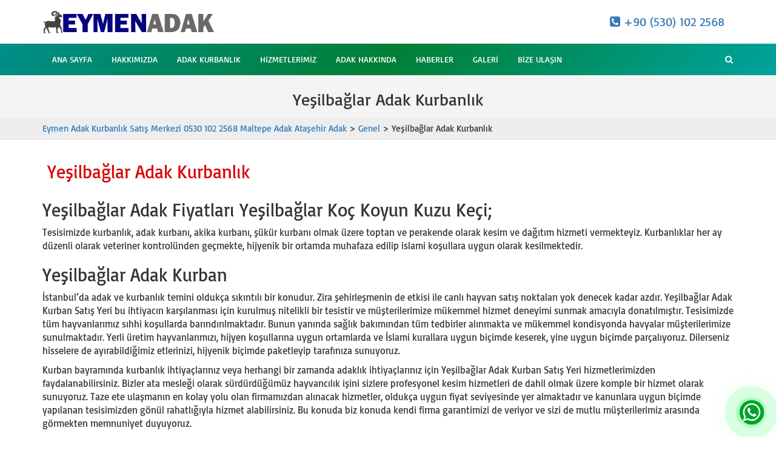

--- FILE ---
content_type: text/html; charset=UTF-8
request_url: https://www.adak-kurbanlik.com/yesilbaglar-adak-kurbanlik/
body_size: 15002
content:
<!DOCTYPE html>
<html lang="tr">
<head>
<meta charset="UTF-8">
<!--[if IE]><meta http-equiv="X-UA-Compatible" content="IE=Edge"><![endif]-->
<meta name="viewport" content="width=device-width, initial-scale=1">
<meta name="author" content="truvabilgisayar.net | Emre Şahin">
<link rel="pingback" href="https://www.adak-kurbanlik.com/xmlrpc.php">
<link rel="icon" href="https://www.adak-kurbanlik.com/wp-content/themes/ekecik_adak/favicon.ico">
<meta name="description" content="Yeşilbağlar Adak Fiyatları Yeşilbağlar Koç Koyun Kuzu Keçi; Tesisimizde kurbanlık, adak kurbanı, akika kurbanı, şükür kurbanı olmak üzere toptan ve"/>
<meta name="keywords" content="Yeşilbağlar acil adak, Yeşilbağlar acil kurbanlık, Yeşilbağlar adak, Yeşilbağlar adak fiyatları, Yeşilbağlar adak kesim yeri, Yeşilbağlar adaklık koyun, Yeşilbağlar akika adak, Yeşilbağlar en ucuz adak, Yeşilbağlar en uygun kurbanlık, Yeşilbağlar En Uygun Kurbanlık Fiyatları, Yeşilbağlar kurbanlık, Yeşilbağlar Kurbanlık Keçi, Yeşilbağlar kurbanlık koç, Yeşilbağlar kurbanlık koyun, Yeşilbağlar kurbanlık kuzu, Yeşilbağlar ucuz adak, Yeşilbağlar ucuz kurbanlık"/>
<meta property="og:locale" content="tr_TR" />
<meta property="og:type" content="article" />
<meta property="og:title" content="Yeşilbağlar Adak Kurbanlık - Eymen Adak Kurbanlık Satış Merkezi 0530 102 2568 Maltepe Adak Ataşehir Adak" />
<meta property="og:site_name" content="Eymen Adak Kurbanlık Satış Merkezi 0530 102 2568 Maltepe Adak Ataşehir Adak" />
<meta property="og:url" content="https://www.adak-kurbanlik.com/yesilbaglar-adak-kurbanlik" />
<meta property="og:description" content="Yeşilbağlar Adak Fiyatları Yeşilbağlar Koç Koyun Kuzu Keçi; Tesisimizde kurbanlık, adak kurbanı, akika kurbanı, şükür kurbanı olmak üzere toptan ve"/>
<meta property="og:image" content="https://www.adak-kurbanlik.com/wp-content/uploads/2019/02/tokat-ta-kucukbas-yetistiriciligi-2017-de-1-8-milyon-tl-desteklendi.jpg"/>
<link rel="image_src" href="https://www.adak-kurbanlik.com/wp-content/uploads/2019/02/tokat-ta-kucukbas-yetistiriciligi-2017-de-1-8-milyon-tl-desteklendi.jpg" />
<meta name="twitter:card" content="summary_large_image" />
<meta name="twitter:description" content="Yeşilbağlar Adak Fiyatları Yeşilbağlar Koç Koyun Kuzu Keçi; Tesisimizde kurbanlık, adak kurbanı, akika kurbanı, şükür kurbanı olmak üzere toptan ve" />
<meta name="twitter:title" content="Yeşilbağlar Adak Kurbanlık - Eymen Adak Kurbanlık Satış Merkezi 0530 102 2568 Maltepe Adak Ataşehir Adak" />
<meta name="twitter:image" content="https://www.adak-kurbanlik.com/wp-content/uploads/2019/02/tokat-ta-kucukbas-yetistiriciligi-2017-de-1-8-milyon-tl-desteklendi.jpg" />
<script type='application/ld+json'>{"@context":"https://schema.org","@type":"article","@id":"https://www.adak-kurbanlik.com/#article","url":"https://www.adak-kurbanlik.com/yesilbaglar-adak-kurbanlik","name":"Yeşilbağlar Adak Kurbanlık - Eymen Adak Kurbanlık Satış Merkezi 0530 102 2568 Maltepe Adak Ataşehir Adak","potentialAction":{"@type":"SearchAction","target":"https://www.adak-kurbanlik.com/?s={search_term_string}","query-input":"required name=search_term_string"}}</script>
<script type='application/ld+json'>{"@context":"https://schema.org","@type":"Organization","@id":"https://www.adak-kurbanlik.com","url":"https://www.adak-kurbanlik.com","name":"Eymen Adak Kurbanlık Satış Merkezi 0530 102 2568 Maltepe Adak Ataşehir Adak","logo":"https://www.adak-kurbanlik.com/wp-content/uploads/2019/01/eymenlogo.png"}</script>
<title>Yeşilbağlar Adak Kurbanlık &#8211; Eymen Adak Kurbanlık Satış Merkezi 0530 102 2568 Maltepe Adak Ataşehir Adak</title>
<meta name='robots' content='max-image-preview:large' />
<link rel="alternate" type="application/rss+xml" title="Eymen Adak Kurbanlık Satış Merkezi 0530 102 2568 Maltepe Adak Ataşehir Adak &raquo; akışı" href="https://www.adak-kurbanlik.com/feed/" />
<link rel="alternate" type="application/rss+xml" title="Eymen Adak Kurbanlık Satış Merkezi 0530 102 2568 Maltepe Adak Ataşehir Adak &raquo; yorum akışı" href="https://www.adak-kurbanlik.com/comments/feed/" />
<link rel="alternate" type="application/rss+xml" title="Eymen Adak Kurbanlık Satış Merkezi 0530 102 2568 Maltepe Adak Ataşehir Adak &raquo; Yeşilbağlar Adak Kurbanlık yorum akışı" href="https://www.adak-kurbanlik.com/yesilbaglar-adak-kurbanlik/feed/" />
<link rel="alternate" title="oEmbed (JSON)" type="application/json+oembed" href="https://www.adak-kurbanlik.com/wp-json/oembed/1.0/embed?url=https%3A%2F%2Fwww.adak-kurbanlik.com%2Fyesilbaglar-adak-kurbanlik%2F" />
<link rel="alternate" title="oEmbed (XML)" type="text/xml+oembed" href="https://www.adak-kurbanlik.com/wp-json/oembed/1.0/embed?url=https%3A%2F%2Fwww.adak-kurbanlik.com%2Fyesilbaglar-adak-kurbanlik%2F&#038;format=xml" />
<style id='wp-img-auto-sizes-contain-inline-css' type='text/css'>
img:is([sizes=auto i],[sizes^="auto," i]){contain-intrinsic-size:3000px 1500px}
/*# sourceURL=wp-img-auto-sizes-contain-inline-css */
</style>
<style id='wp-emoji-styles-inline-css' type='text/css'>

	img.wp-smiley, img.emoji {
		display: inline !important;
		border: none !important;
		box-shadow: none !important;
		height: 1em !important;
		width: 1em !important;
		margin: 0 0.07em !important;
		vertical-align: -0.1em !important;
		background: none !important;
		padding: 0 !important;
	}
/*# sourceURL=wp-emoji-styles-inline-css */
</style>
<style id='wp-block-library-inline-css' type='text/css'>
:root{--wp-block-synced-color:#7a00df;--wp-block-synced-color--rgb:122,0,223;--wp-bound-block-color:var(--wp-block-synced-color);--wp-editor-canvas-background:#ddd;--wp-admin-theme-color:#007cba;--wp-admin-theme-color--rgb:0,124,186;--wp-admin-theme-color-darker-10:#006ba1;--wp-admin-theme-color-darker-10--rgb:0,107,160.5;--wp-admin-theme-color-darker-20:#005a87;--wp-admin-theme-color-darker-20--rgb:0,90,135;--wp-admin-border-width-focus:2px}@media (min-resolution:192dpi){:root{--wp-admin-border-width-focus:1.5px}}.wp-element-button{cursor:pointer}:root .has-very-light-gray-background-color{background-color:#eee}:root .has-very-dark-gray-background-color{background-color:#313131}:root .has-very-light-gray-color{color:#eee}:root .has-very-dark-gray-color{color:#313131}:root .has-vivid-green-cyan-to-vivid-cyan-blue-gradient-background{background:linear-gradient(135deg,#00d084,#0693e3)}:root .has-purple-crush-gradient-background{background:linear-gradient(135deg,#34e2e4,#4721fb 50%,#ab1dfe)}:root .has-hazy-dawn-gradient-background{background:linear-gradient(135deg,#faaca8,#dad0ec)}:root .has-subdued-olive-gradient-background{background:linear-gradient(135deg,#fafae1,#67a671)}:root .has-atomic-cream-gradient-background{background:linear-gradient(135deg,#fdd79a,#004a59)}:root .has-nightshade-gradient-background{background:linear-gradient(135deg,#330968,#31cdcf)}:root .has-midnight-gradient-background{background:linear-gradient(135deg,#020381,#2874fc)}:root{--wp--preset--font-size--normal:16px;--wp--preset--font-size--huge:42px}.has-regular-font-size{font-size:1em}.has-larger-font-size{font-size:2.625em}.has-normal-font-size{font-size:var(--wp--preset--font-size--normal)}.has-huge-font-size{font-size:var(--wp--preset--font-size--huge)}.has-text-align-center{text-align:center}.has-text-align-left{text-align:left}.has-text-align-right{text-align:right}.has-fit-text{white-space:nowrap!important}#end-resizable-editor-section{display:none}.aligncenter{clear:both}.items-justified-left{justify-content:flex-start}.items-justified-center{justify-content:center}.items-justified-right{justify-content:flex-end}.items-justified-space-between{justify-content:space-between}.screen-reader-text{border:0;clip-path:inset(50%);height:1px;margin:-1px;overflow:hidden;padding:0;position:absolute;width:1px;word-wrap:normal!important}.screen-reader-text:focus{background-color:#ddd;clip-path:none;color:#444;display:block;font-size:1em;height:auto;left:5px;line-height:normal;padding:15px 23px 14px;text-decoration:none;top:5px;width:auto;z-index:100000}html :where(.has-border-color){border-style:solid}html :where([style*=border-top-color]){border-top-style:solid}html :where([style*=border-right-color]){border-right-style:solid}html :where([style*=border-bottom-color]){border-bottom-style:solid}html :where([style*=border-left-color]){border-left-style:solid}html :where([style*=border-width]){border-style:solid}html :where([style*=border-top-width]){border-top-style:solid}html :where([style*=border-right-width]){border-right-style:solid}html :where([style*=border-bottom-width]){border-bottom-style:solid}html :where([style*=border-left-width]){border-left-style:solid}html :where(img[class*=wp-image-]){height:auto;max-width:100%}:where(figure){margin:0 0 1em}html :where(.is-position-sticky){--wp-admin--admin-bar--position-offset:var(--wp-admin--admin-bar--height,0px)}@media screen and (max-width:600px){html :where(.is-position-sticky){--wp-admin--admin-bar--position-offset:0px}}

/*# sourceURL=wp-block-library-inline-css */
</style><style id='global-styles-inline-css' type='text/css'>
:root{--wp--preset--aspect-ratio--square: 1;--wp--preset--aspect-ratio--4-3: 4/3;--wp--preset--aspect-ratio--3-4: 3/4;--wp--preset--aspect-ratio--3-2: 3/2;--wp--preset--aspect-ratio--2-3: 2/3;--wp--preset--aspect-ratio--16-9: 16/9;--wp--preset--aspect-ratio--9-16: 9/16;--wp--preset--color--black: #000000;--wp--preset--color--cyan-bluish-gray: #abb8c3;--wp--preset--color--white: #ffffff;--wp--preset--color--pale-pink: #f78da7;--wp--preset--color--vivid-red: #cf2e2e;--wp--preset--color--luminous-vivid-orange: #ff6900;--wp--preset--color--luminous-vivid-amber: #fcb900;--wp--preset--color--light-green-cyan: #7bdcb5;--wp--preset--color--vivid-green-cyan: #00d084;--wp--preset--color--pale-cyan-blue: #8ed1fc;--wp--preset--color--vivid-cyan-blue: #0693e3;--wp--preset--color--vivid-purple: #9b51e0;--wp--preset--gradient--vivid-cyan-blue-to-vivid-purple: linear-gradient(135deg,rgb(6,147,227) 0%,rgb(155,81,224) 100%);--wp--preset--gradient--light-green-cyan-to-vivid-green-cyan: linear-gradient(135deg,rgb(122,220,180) 0%,rgb(0,208,130) 100%);--wp--preset--gradient--luminous-vivid-amber-to-luminous-vivid-orange: linear-gradient(135deg,rgb(252,185,0) 0%,rgb(255,105,0) 100%);--wp--preset--gradient--luminous-vivid-orange-to-vivid-red: linear-gradient(135deg,rgb(255,105,0) 0%,rgb(207,46,46) 100%);--wp--preset--gradient--very-light-gray-to-cyan-bluish-gray: linear-gradient(135deg,rgb(238,238,238) 0%,rgb(169,184,195) 100%);--wp--preset--gradient--cool-to-warm-spectrum: linear-gradient(135deg,rgb(74,234,220) 0%,rgb(151,120,209) 20%,rgb(207,42,186) 40%,rgb(238,44,130) 60%,rgb(251,105,98) 80%,rgb(254,248,76) 100%);--wp--preset--gradient--blush-light-purple: linear-gradient(135deg,rgb(255,206,236) 0%,rgb(152,150,240) 100%);--wp--preset--gradient--blush-bordeaux: linear-gradient(135deg,rgb(254,205,165) 0%,rgb(254,45,45) 50%,rgb(107,0,62) 100%);--wp--preset--gradient--luminous-dusk: linear-gradient(135deg,rgb(255,203,112) 0%,rgb(199,81,192) 50%,rgb(65,88,208) 100%);--wp--preset--gradient--pale-ocean: linear-gradient(135deg,rgb(255,245,203) 0%,rgb(182,227,212) 50%,rgb(51,167,181) 100%);--wp--preset--gradient--electric-grass: linear-gradient(135deg,rgb(202,248,128) 0%,rgb(113,206,126) 100%);--wp--preset--gradient--midnight: linear-gradient(135deg,rgb(2,3,129) 0%,rgb(40,116,252) 100%);--wp--preset--font-size--small: 13px;--wp--preset--font-size--medium: 20px;--wp--preset--font-size--large: 36px;--wp--preset--font-size--x-large: 42px;--wp--preset--spacing--20: 0.44rem;--wp--preset--spacing--30: 0.67rem;--wp--preset--spacing--40: 1rem;--wp--preset--spacing--50: 1.5rem;--wp--preset--spacing--60: 2.25rem;--wp--preset--spacing--70: 3.38rem;--wp--preset--spacing--80: 5.06rem;--wp--preset--shadow--natural: 6px 6px 9px rgba(0, 0, 0, 0.2);--wp--preset--shadow--deep: 12px 12px 50px rgba(0, 0, 0, 0.4);--wp--preset--shadow--sharp: 6px 6px 0px rgba(0, 0, 0, 0.2);--wp--preset--shadow--outlined: 6px 6px 0px -3px rgb(255, 255, 255), 6px 6px rgb(0, 0, 0);--wp--preset--shadow--crisp: 6px 6px 0px rgb(0, 0, 0);}:where(.is-layout-flex){gap: 0.5em;}:where(.is-layout-grid){gap: 0.5em;}body .is-layout-flex{display: flex;}.is-layout-flex{flex-wrap: wrap;align-items: center;}.is-layout-flex > :is(*, div){margin: 0;}body .is-layout-grid{display: grid;}.is-layout-grid > :is(*, div){margin: 0;}:where(.wp-block-columns.is-layout-flex){gap: 2em;}:where(.wp-block-columns.is-layout-grid){gap: 2em;}:where(.wp-block-post-template.is-layout-flex){gap: 1.25em;}:where(.wp-block-post-template.is-layout-grid){gap: 1.25em;}.has-black-color{color: var(--wp--preset--color--black) !important;}.has-cyan-bluish-gray-color{color: var(--wp--preset--color--cyan-bluish-gray) !important;}.has-white-color{color: var(--wp--preset--color--white) !important;}.has-pale-pink-color{color: var(--wp--preset--color--pale-pink) !important;}.has-vivid-red-color{color: var(--wp--preset--color--vivid-red) !important;}.has-luminous-vivid-orange-color{color: var(--wp--preset--color--luminous-vivid-orange) !important;}.has-luminous-vivid-amber-color{color: var(--wp--preset--color--luminous-vivid-amber) !important;}.has-light-green-cyan-color{color: var(--wp--preset--color--light-green-cyan) !important;}.has-vivid-green-cyan-color{color: var(--wp--preset--color--vivid-green-cyan) !important;}.has-pale-cyan-blue-color{color: var(--wp--preset--color--pale-cyan-blue) !important;}.has-vivid-cyan-blue-color{color: var(--wp--preset--color--vivid-cyan-blue) !important;}.has-vivid-purple-color{color: var(--wp--preset--color--vivid-purple) !important;}.has-black-background-color{background-color: var(--wp--preset--color--black) !important;}.has-cyan-bluish-gray-background-color{background-color: var(--wp--preset--color--cyan-bluish-gray) !important;}.has-white-background-color{background-color: var(--wp--preset--color--white) !important;}.has-pale-pink-background-color{background-color: var(--wp--preset--color--pale-pink) !important;}.has-vivid-red-background-color{background-color: var(--wp--preset--color--vivid-red) !important;}.has-luminous-vivid-orange-background-color{background-color: var(--wp--preset--color--luminous-vivid-orange) !important;}.has-luminous-vivid-amber-background-color{background-color: var(--wp--preset--color--luminous-vivid-amber) !important;}.has-light-green-cyan-background-color{background-color: var(--wp--preset--color--light-green-cyan) !important;}.has-vivid-green-cyan-background-color{background-color: var(--wp--preset--color--vivid-green-cyan) !important;}.has-pale-cyan-blue-background-color{background-color: var(--wp--preset--color--pale-cyan-blue) !important;}.has-vivid-cyan-blue-background-color{background-color: var(--wp--preset--color--vivid-cyan-blue) !important;}.has-vivid-purple-background-color{background-color: var(--wp--preset--color--vivid-purple) !important;}.has-black-border-color{border-color: var(--wp--preset--color--black) !important;}.has-cyan-bluish-gray-border-color{border-color: var(--wp--preset--color--cyan-bluish-gray) !important;}.has-white-border-color{border-color: var(--wp--preset--color--white) !important;}.has-pale-pink-border-color{border-color: var(--wp--preset--color--pale-pink) !important;}.has-vivid-red-border-color{border-color: var(--wp--preset--color--vivid-red) !important;}.has-luminous-vivid-orange-border-color{border-color: var(--wp--preset--color--luminous-vivid-orange) !important;}.has-luminous-vivid-amber-border-color{border-color: var(--wp--preset--color--luminous-vivid-amber) !important;}.has-light-green-cyan-border-color{border-color: var(--wp--preset--color--light-green-cyan) !important;}.has-vivid-green-cyan-border-color{border-color: var(--wp--preset--color--vivid-green-cyan) !important;}.has-pale-cyan-blue-border-color{border-color: var(--wp--preset--color--pale-cyan-blue) !important;}.has-vivid-cyan-blue-border-color{border-color: var(--wp--preset--color--vivid-cyan-blue) !important;}.has-vivid-purple-border-color{border-color: var(--wp--preset--color--vivid-purple) !important;}.has-vivid-cyan-blue-to-vivid-purple-gradient-background{background: var(--wp--preset--gradient--vivid-cyan-blue-to-vivid-purple) !important;}.has-light-green-cyan-to-vivid-green-cyan-gradient-background{background: var(--wp--preset--gradient--light-green-cyan-to-vivid-green-cyan) !important;}.has-luminous-vivid-amber-to-luminous-vivid-orange-gradient-background{background: var(--wp--preset--gradient--luminous-vivid-amber-to-luminous-vivid-orange) !important;}.has-luminous-vivid-orange-to-vivid-red-gradient-background{background: var(--wp--preset--gradient--luminous-vivid-orange-to-vivid-red) !important;}.has-very-light-gray-to-cyan-bluish-gray-gradient-background{background: var(--wp--preset--gradient--very-light-gray-to-cyan-bluish-gray) !important;}.has-cool-to-warm-spectrum-gradient-background{background: var(--wp--preset--gradient--cool-to-warm-spectrum) !important;}.has-blush-light-purple-gradient-background{background: var(--wp--preset--gradient--blush-light-purple) !important;}.has-blush-bordeaux-gradient-background{background: var(--wp--preset--gradient--blush-bordeaux) !important;}.has-luminous-dusk-gradient-background{background: var(--wp--preset--gradient--luminous-dusk) !important;}.has-pale-ocean-gradient-background{background: var(--wp--preset--gradient--pale-ocean) !important;}.has-electric-grass-gradient-background{background: var(--wp--preset--gradient--electric-grass) !important;}.has-midnight-gradient-background{background: var(--wp--preset--gradient--midnight) !important;}.has-small-font-size{font-size: var(--wp--preset--font-size--small) !important;}.has-medium-font-size{font-size: var(--wp--preset--font-size--medium) !important;}.has-large-font-size{font-size: var(--wp--preset--font-size--large) !important;}.has-x-large-font-size{font-size: var(--wp--preset--font-size--x-large) !important;}
/*# sourceURL=global-styles-inline-css */
</style>

<style id='classic-theme-styles-inline-css' type='text/css'>
/*! This file is auto-generated */
.wp-block-button__link{color:#fff;background-color:#32373c;border-radius:9999px;box-shadow:none;text-decoration:none;padding:calc(.667em + 2px) calc(1.333em + 2px);font-size:1.125em}.wp-block-file__button{background:#32373c;color:#fff;text-decoration:none}
/*# sourceURL=/wp-includes/css/classic-themes.min.css */
</style>
<link rel='stylesheet' id='responsive-lightbox-nivo_lightbox-css-css' href='https://www.adak-kurbanlik.com/wp-content/plugins/responsive-lightbox-lite/assets/nivo-lightbox/nivo-lightbox.css?ver=6.9' type='text/css' media='all' />
<link rel='stylesheet' id='responsive-lightbox-nivo_lightbox-css-d-css' href='https://www.adak-kurbanlik.com/wp-content/plugins/responsive-lightbox-lite/assets/nivo-lightbox/themes/default/default.css?ver=6.9' type='text/css' media='all' />
<link rel='stylesheet' id='iw-defaults-css' href='https://www.adak-kurbanlik.com/wp-content/plugins/widgets-for-siteorigin/inc/../css/defaults.css?ver=1.4.7' type='text/css' media='all' />
<link rel='stylesheet' id='bootstrap-css' href='//www.adak-kurbanlik.com/wp-content/themes/ekecik_adak/css/bootstrap-3.3.7-dist/css/bootstrap.min.css?ver=6.9' type='text/css' media='all' />
<link rel='stylesheet' id='font-awesome-css' href='//www.adak-kurbanlik.com/wp-content/themes/ekecik_adak/css/font-awesome-4.7.0/css/font-awesome.min.css?ver=6.9' type='text/css' media='all' />
<link rel='stylesheet' id='animate-css-css' href='//www.adak-kurbanlik.com/wp-content/themes/ekecik_adak/css/animate.min.css?ver=6.9' type='text/css' media='all' />
<link rel='stylesheet' id='theme-styles-css' href='//www.adak-kurbanlik.com/wp-content/themes/ekecik_adak/style.css?ver=1.0.11' type='text/css' media='all' />
<script type="text/javascript" src="https://www.adak-kurbanlik.com/wp-includes/js/jquery/jquery.min.js?ver=3.7.1" id="jquery-core-js"></script>
<script type="text/javascript" src="https://www.adak-kurbanlik.com/wp-includes/js/jquery/jquery-migrate.min.js?ver=3.4.1" id="jquery-migrate-js"></script>
<script type="text/javascript" src="https://www.adak-kurbanlik.com/wp-content/plugins/responsive-lightbox-lite/assets/nivo-lightbox/nivo-lightbox.min.js?ver=6.9" id="responsive-lightbox-nivo_lightbox-js"></script>
<script type="text/javascript" id="responsive-lightbox-lite-script-js-extra">
/* <![CDATA[ */
var rllArgs = {"script":"nivo_lightbox","selector":"lightbox","custom_events":""};
//# sourceURL=responsive-lightbox-lite-script-js-extra
/* ]]> */
</script>
<script type="text/javascript" src="https://www.adak-kurbanlik.com/wp-content/plugins/responsive-lightbox-lite/assets/inc/script.js?ver=6.9" id="responsive-lightbox-lite-script-js"></script>
<link rel="https://api.w.org/" href="https://www.adak-kurbanlik.com/wp-json/" /><link rel="alternate" title="JSON" type="application/json" href="https://www.adak-kurbanlik.com/wp-json/wp/v2/posts/3876" /><link rel="EditURI" type="application/rsd+xml" title="RSD" href="https://www.adak-kurbanlik.com/xmlrpc.php?rsd" />
<meta name="generator" content="WordPress 6.9" />
<link rel="canonical" href="https://www.adak-kurbanlik.com/yesilbaglar-adak-kurbanlik/" />
<link rel='shortlink' href='https://www.adak-kurbanlik.com/?p=3876' />
<link rel="icon" href="https://www.adak-kurbanlik.com/wp-content/uploads/2018/12/cropped-favicon-1-32x32.png" sizes="32x32" />
<link rel="icon" href="https://www.adak-kurbanlik.com/wp-content/uploads/2018/12/cropped-favicon-1-192x192.png" sizes="192x192" />
<link rel="apple-touch-icon" href="https://www.adak-kurbanlik.com/wp-content/uploads/2018/12/cropped-favicon-1-180x180.png" />
<meta name="msapplication-TileImage" content="https://www.adak-kurbanlik.com/wp-content/uploads/2018/12/cropped-favicon-1-270x270.png" />
<!-- Google Tag Manager -->
<script>(function(w,d,s,l,i){w[l]=w[l]||[];w[l].push({'gtm.start':
new Date().getTime(),event:'gtm.js'});var f=d.getElementsByTagName(s)[0],
j=d.createElement(s),dl=l!='dataLayer'?'&l='+l:'';j.async=true;j.src=
'https://www.googletagmanager.com/gtm.js?id='+i+dl;f.parentNode.insertBefore(j,f);
})(window,document,'script','dataLayer','GTM-K3RTP57');</script>
<!-- End Google Tag Manager -->
</head>
<body class="wp-singular post-template-default single single-post postid-3876 single-format-standard wp-theme-ekecik_adak">

<div id="main">
<div class="container">
	<div id="header-t" class="row">
		<div class="col-xs-12 col-sm-4" style="padding-left:0px">
			<a id="logo" href="https://www.adak-kurbanlik.com/" title="Eymen Adak Kurbanlık Satış Merkezi 0530 102 2568 Maltepe Adak Ataşehir Adak" rel="home">
				<img src="//www.adak-kurbanlik.com/wp-content/uploads/2019/01/eymenlogo.png" alt="Eymen Adak Kurbanlık Satış Merkezi 0530 102 2568 Maltepe Adak Ataşehir Adak">
			</a>
		</div>
		<div id="header-orta" class="col-xs-6 hidden-xs col-sm-2 h-phone" style="">
					</div>
		<div id="header-sag" class="col-xs-12 col-sm-6 h-phone" style="">
							<div id="text-3" class="widget widget_text clearfix">			<div class="textwidget"><div class="text-right" style="padding-top: 8px;font-size:20px"><a href="tel:05301022568"><i class="fa fa-phone-square" aria-hidden="true"></i> +90 (530) 102 2568</a></div>
</div>
		</div>					</div>
	</div>
</div>
	<div id="main-menu">
	<nav class="navbar navbar-default navbar-static-top">
		<div class="container">
			<div class="navbar-header">
				<button type="button" class="navbar-toggle collapsed" data-toggle="collapse" data-target=".navbar-collapse">
					<span class="sr-only">Toggle navigation</span>
					<span class="icon-bar"></span>
					<span class="icon-bar"></span>
					<span class="icon-bar"></span>
				</button>
			</div>
			<div class="collapse navbar-collapse" id="navbar-colapse-1">
					<ul id="menu-ana-menu" class="nav navbar-nav navbar-right">
					<li class="dropdown">
						<a href="#" class="dropdown-toggle" data-toggle="dropdown"><i class="fa fa-search"></i></a>
						<ul id="h-search" class="dropdown-menu clearfix">
							<li>
							<form role="search" method="get" id="searchform" action="https://www.adak-kurbanlik.com">
								<div class="form-group">
									<div class="input-group">
										<input id="hs" name="s" class="form-control" placeholder="Ara">
										<div class="input-group-addon">
										<button type="submit" class="btn btn-danger"><span class="glyphicon glyphicon-search"></span></button>
										</div>
									</div>
								</div>
							</form>
							</li>
						</ul>
					</li>
				</ul>
					<ul id="menu-ana-menu" class="nav navbar-nav navbar-center"><li id="menu-item-13" class="menu-item menu-item-type-post_type menu-item-object-page menu-item-home menu-item-13"><a title="Ana Sayfa" href="https://www.adak-kurbanlik.com/">Ana Sayfa</a></li>
<li id="menu-item-22" class="menu-item menu-item-type-post_type menu-item-object-page menu-item-22"><a title="Hakkımızda" href="https://www.adak-kurbanlik.com/hakkimizda/">Hakkımızda</a></li>
<li id="menu-item-1560" class="menu-item menu-item-type-taxonomy menu-item-object-category menu-item-1560"><a title="Adak Kurbanlık" href="https://www.adak-kurbanlik.com/category/adak-kurbanlik-kesim/">Adak Kurbanlık</a></li>
<li id="menu-item-73" class="menu-item menu-item-type-taxonomy menu-item-object-category menu-item-73"><a title="Hizmetlerimiz" href="https://www.adak-kurbanlik.com/category/hizmetlerimiz/">Hizmetlerimiz</a></li>
<li id="menu-item-245" class="menu-item menu-item-type-post_type menu-item-object-page menu-item-245"><a title="Adak Hakkında" href="https://www.adak-kurbanlik.com/adak-hakkinda/">Adak Hakkında</a></li>
<li id="menu-item-322" class="menu-item menu-item-type-taxonomy menu-item-object-category menu-item-322"><a title="Haberler" href="https://www.adak-kurbanlik.com/category/haberler/">Haberler</a></li>
<li id="menu-item-49" class="menu-item menu-item-type-post_type menu-item-object-page menu-item-49"><a title="Galeri" href="https://www.adak-kurbanlik.com/galeri/">Galeri</a></li>
<li id="menu-item-28" class="menu-item menu-item-type-post_type menu-item-object-page menu-item-28"><a title="Bize Ulaşın" href="https://www.adak-kurbanlik.com/bize-ulasin/">Bize Ulaşın</a></li>
</ul>			</div>
		</div>
	</nav>
</div></div>
<!-- baslik -->
<div id="title-head">
	<div class="container">
		<div class="row">
			<div class="col-sm-12">
				<h1 class="single-title">Yeşilbağlar Adak Kurbanlık</h1>
			</div>
		</div>
	</div>
</div>
<div id="breadcrumbs" class="wow fadeInDownBig">
<div class="shadow">
	<div class="container">
		<div class="row">
			<div class="col-sm-12">
			<div class="breadcrumbs" typeof="BreadcrumbList" vocab="https://schema.org/">
				<span property="itemListElement" typeof="ListItem"><a property="item" typeof="WebPage" title="Go to Eymen Adak Kurbanlık Satış Merkezi 0530 102 2568 Maltepe Adak Ataşehir Adak." href="https://www.adak-kurbanlik.com" class="home" ><span property="name">Eymen Adak Kurbanlık Satış Merkezi 0530 102 2568 Maltepe Adak Ataşehir Adak</span></a><meta property="position" content="1"></span> &gt; <span property="itemListElement" typeof="ListItem"><a property="item" typeof="WebPage" title="Go to the Genel Kategori archives." href="https://www.adak-kurbanlik.com/category/genel/" class="taxonomy category" ><span property="name">Genel</span></a><meta property="position" content="2"></span> &gt; <span property="itemListElement" typeof="ListItem"><span property="name" class="post post-post current-item">Yeşilbağlar Adak Kurbanlık</span><meta property="url" content="https://www.adak-kurbanlik.com/yesilbaglar-adak-kurbanlik/"><meta property="position" content="3"></span>			</div>
			</div>
		</div>
	</div>
</div>
</div>
<!-- // baslik -->
<div class="container">
<article class="post-entry entry post-3876 post type-post status-publish format-standard has-post-thumbnail hentry category-genel tag-yesilbaglar-acil-adak tag-yesilbaglar-acil-kurbanlik tag-yesilbaglar-adak tag-yesilbaglar-adak-fiyatlari tag-yesilbaglar-adak-kesim-yeri tag-yesilbaglar-adaklik-koyun tag-yesilbaglar-akika-adak tag-yesilbaglar-en-ucuz-adak tag-yesilbaglar-en-uygun-kurbanlik tag-yesilbaglar-en-uygun-kurbanlik-fiyatlari tag-yesilbaglar-kurbanlik tag-yesilbaglar-kurbanlik-keci tag-yesilbaglar-kurbanlik-koc tag-yesilbaglar-kurbanlik-koyun tag-yesilbaglar-kurbanlik-kuzu tag-yesilbaglar-ucuz-adak tag-yesilbaglar-ucuz-kurbanlik">
<h2 style="padding-left:8px;color:#D90000">Yeşilbağlar Adak Kurbanlık</h2>
<div id="page" class="row">
		<div class="col-sm-12">
			<div class="clearfix content">
				<h2>Yeşilbağlar Adak Fiyatları Yeşilbağlar Koç Koyun Kuzu Keçi;</h2>
<p>Tesisimizde kurbanlık, adak kurbanı, akika kurbanı, şükür kurbanı olmak üzere toptan ve perakende olarak kesim ve dağıtım hizmeti vermekteyiz. Kurbanlıklar her ay düzenli olarak veteriner kontrolünden geçmekte, hijyenik bir ortamda muhafaza edilip islami koşullara uygun olarak kesilmektedir.</p>
<h2>Yeşilbağlar Adak Kurban</h2>
<p>İstanbul’da adak ve kurbanlık temini oldukça sıkıntılı bir konudur. Zira şehirleşmenin de etkisi ile canlı hayvan satış noktaları yok denecek kadar azdır. Yeşilbağlar Adak Kurban Satış Yeri bu ihtiyacın karşılanması için kurulmuş nitelikli bir tesistir ve müşterilerimize mükemmel hizmet deneyimi sunmak amacıyla donatılmıştır. Tesisimizde tüm hayvanlarımız sıhhi koşullarda barındırılmaktadır. Bunun yanında sağlık bakımından tüm tedbirler alınmakta ve mükemmel kondisyonda havyalar müşterilerimize sunulmaktadır. Yerli üretim hayvanlarımızı, hijyen koşullarına uygun ortamlarda ve İslami kurallara uygun biçimde keserek, yine uygun biçimde parçalıyoruz. Dilerseniz hisselere de ayırabildiğimiz etlerinizi, hijyenik biçimde paketleyip tarafınıza sunuyoruz.</p>
<p>Kurban bayramında kurbanlık ihtiyaçlarınız veya herhangi bir zamanda adaklık ihtiyaçlarınız için Yeşilbağlar Adak Kurban Satış Yeri hizmetlerimizden faydalanabilirsiniz. Bizler ata mesleği olarak sürdürdüğümüz hayvancılık işini sizlere profesyonel kesim hizmetleri de dahil olmak üzere komple bir hizmet olarak sunuyoruz. Taze ete ulaşmanın en kolay yolu olan firmamızdan alınacak hizmetler, oldukça uygun fiyat seviyesinde yer almaktadır ve kanunlara uygun biçimde yapılanan tesisimizden gönül rahatlığıyla hizmet alabilirsiniz. Bu konuda biz konuda kendi firma garantimizi de veriyor ve sizi de mutlu müşterilerimiz arasında görmekten memnuniyet duyuyoruz.</p>
<p>İstediğiniz zaman en uygun fiyata adak kurban satın alın</p>
<p>Yeşilbağlar Adak Kurban Satış Yeri olarak sizlere en ucuz kurbanlık ve en ucuz adaklık hayvanlara erişme imkanı sunuyoruz. Firmamızın sahip olduğu tedarik zinciri ve kendi yetiştirme işlemlerimiz dahillinde her zaman sizin için hayvan tedariği ve kesim hizmeti sunabiliyoruz. Uzman kasaplarımızın gerçekleştireceği kurallara uygun ve hijyenik kesim hizmetlerinden yılın herhangi bir döneminde faydalanabilirsiniz. Yeşilbağlar Adak Kurban Satış Yeri sadece kurban bayramı dönemlerinde değil, her zaman adak kurban ve akika satışı yapmaktadır. Deneyimli ekibimizden uzman desteği almak için tek yapmanız gereken bizi aramaktır. Size en kapsamlı desteği sunuyor ve vecibelerinizi en kolay şekilde yerine getirme imkanı sunuyoruz.</p>
<h2>Koç Koyun Kuzu Keçi, Yeşilbağlar Adak, Yeşilbağlar  Kurbanlık, Yeşilbağlar Adak Fiyatları</h2>
<p><strong>Adak</strong>; Kişinin farz veya vacip cinsinden biri ibadeti yapacağına dair Allâh’a söz vererek o ibadeti kendisine borç kılması demektir.</p>
<p><strong>Kurban;</strong> Allah’a yaklaşmak ve O’nun rızasına ermek niyetiyle kesilen hayvan demektir. Akıllı, hür, mukim ve dini ölçülere göre zengin sayılan mümin, ilâhî rızayı kazanmak gayesiyle kurbanını kesmekle hem Cenab-ı Hakka, hem de maddi durumlarının yetersiz olması sebebiyle kurban kesemeyenlere yardımda bulunarak halka yaklaşmaktadır.</p>
<p>Yeşilbağlar adak kurbanlık hizmetimizle ibadetlerinizi gönül rahatlığı ile yerine getirebilirsiniz. Kesimhanemiz T.C. Gıda Tarım ve Hayvancılık Bakanlığı tarafından onaylı olup periyodik olarak denetlenmektedir. Yeşilbağlar adak hizmetimizin yanında, Yeşilbağlar akika kurbanı, Yeşilbağlar şükür kurbanı, hizmetlerimizi de vermekteyiz. WhatsApp ve Telefon numaralarımızdan detaylı bilgi talep edebilirsiniz.</p>
<p>Yeşilbağlar Adak olarak uzun yılların vermiş olduğu deneyim ve tecrübeyle sizlere hizmet vermekteyiz. Kurban veya adak kesimindeki bütün zorlukları bizimle aşabilirsiniz. Adak, Akika, Şükür Kurbanı, Kurban Satış ve Kesim Hizmetleri vermekteyiz. Kurbanlık ve Adaklık koyun kuzu keçi ve koç satışımız bulunmaktadır. İstanbul Anadolu Yakası’nın her yerine Adaklık ve Kurbanlık hizmeti verilmektedir. Kesimlerimiz İslami kurallara uygun ve hijyenik ortamlarda yapılmaktadır. İsterseniz canlı veya kesilmiş paketlenmiş bir şekilde istediğiniz adrese veya bir hayır kurumuna teslim edilir. Yeşilbağlar adak kurban fiyatları ağırlıklarına göre değişir fiyatlar görüşülür. İstenildiği takdirde vekalet alınarak sizin adınıza resmi belgeler karşılığı resmi vakıf, dernek ve kurslara kurbanlarınız teslim edilir.</p>
<h2>Yeşilbağlar Adak Fiyatları</h2>
<p>Yeşilbağlar adakçılık, ilçemizde adaklık ve kurbanlık ibadetleriniz için küçükbaş hayvanlarımız Mevcuttur. WhatsApp veya telefon yoluyla detaylı bilgi alabilirsiniz. Düğün, dernek, açılış, terfi etme, asker uğurlama gibi bir çok etkinlikte müşterilerimize hizmet vermekteyiz. Etkinlik yerinde profesyonel kasaplarımız tarafından kesim, paketleme hijyenik bir şekilde hizmet alabilirsiniz.</p>
<h2>Yeşilbağlar Akika Kurbanı</h2>
<p>Yeşilbağlar Akika kurbanı diğer kurban çeşitlerine benzer şekilde şartlara uygun olarak kesilir. İslam ibadetine uygun olarak tüm kurbanlardaki kurallar Akika kurbanı için de geçerlidir. Aradaki fark istek ve amaçtır. Yeni doğmuş olan kız ya da erkek çocuğu için adak amaçlı kesimi gerçekleştirilir. Yeşilbağlar Akika kurbanı kesimi yapılırken anne ya da baba, ‘’Yarabbi, bu benim çocuğumun Akikasıdır. Onun cehennem ateşi içinden kurtuluş fidyesi olarak kabul et.’’ diyerek duayı gerçekleştirir. Bu vesile ile beraber kız veya erkek yeni doğmuş çocuk için gerekli koşulları sağlamış kurban kesimi yapılır.</p>
<h2>Yeşilbağlar Adak Kurbanı</h2>
<p>Yeşilbağlar Adak Kurulduğu günden buğüne kadar sayısız müşteriye hizmet vermiştir. Kendi meralarımızda son derece özenerek beslediğimiz küçükbaş adakları veteriner hekim tarafından kontrol altında olmaktadır. Ergonomi ve Hijyen bakımından kesinlikle taviz vermeden müşterilerimize hizmet sunduğumuz kesimhanemizde Profesyonel Kasaplarımız tarafından İslami usullere uygun olarak kesim, paylara ayırma ve paketleme işlemimiz gerçekleşmektedir.</p>
<ul>
<li>Kurban veya Adak kesimindeki bütün zorlukları bizimle aşabilirsiniz,</li>
<li>En uygun fiyatlara Adak Kurbanı, Akika Kurbanı, Şükür Kurbanı ve Kurbanlık Satışı,</li>
<li>Kurbanlık ve Adaklık koyun kuzu keçi ve koç satışımız bulunmaktadır,</li>
<li>Vekaleten Adaklık ve Kurbanlık satışımız bulunmaktadır,</li>
<li>İsterseniz Telefon ile sipariş alınıp, canlı veya kesilmiş paketlenmiş bir şekilde istediğiniz adrese veya bir hayır</li>
<li>kurumuna teslim edilir</li>
<li>Vekaleten Kesilen Adaklık ve Kurbanlıklar için kesim videosu Whatsapp Veya E-mail olarak yollanabilir, istenilen hayır kurum ve kuruluşlarına bağışlanabilir, bağış yapıldığına dair resmi belgeler sizlere ulaştırılır.</li>
<li>Kesimlerimiz İslami kurallara uygun ve hijyenik ortamlarda yapılmaktadır</li>
</ul>
<h3>Yeşilbağlar acil adak, Yeşilbağlar acil kurbanlık, Yeşilbağlar adak, Yeşilbağlar adak fiyatları, Yeşilbağlar adak kesim yeri, Yeşilbağlar adaklık koyun, Yeşilbağlar akika adak,<br />
Yeşilbağlar en ucuz adak, Yeşilbağlar en uygun kurbanlık, Yeşilbağlar En Uygun Kurbanlık Fiyatları, Yeşilbağlar kurbanlık, Yeşilbağlar Kurbanlık Keçi, Yeşilbağlar kurbanlık koç,<br />
Yeşilbağlar kurbanlık koyun, Yeşilbağlar kurbanlık kuzu, Yeşilbağlar ucuz adak, Yeşilbağlar ucuz kurbanlık</h3>
						<div class="related wow bounceInLeft">
			<div class="list-group">
			<h3 class="list-group-item list-group-item-heading related-heading">
				<i class="glyphicon glyphicon-list-alt"></i> &nbsp; Benzer İçerikler
			</h3>
					<a href="https://www.adak-kurbanlik.com/19-mayis-adak-kurbanlik-satis-fiyat-kesim/" class="list-group-item clearfix">
				<span class="r-img-box" style="background:url('https://www.adak-kurbanlik.com/wp-content/uploads/2018/11/sancaktepe-adak-_4_-150x150.jpeg')"></span>
				<h4 class="h-entry-related">19 Mayıs Adak Kurbanlık Satış Fiyat Kesim</h4>
				<span class="r-entry">19 Mayıs Adak 19 Mayıs Kurbanlık Satış ve Kesim Yeri Ucuz Adak Fiyatları 19 Mayıs Adak, 19 Mayıs Kurbanlık, İstanbul anadolu yakası tüm semt ve ilçelerine adak kurbanlık&hellip;</span>
			</a>
					<a href="https://www.adak-kurbanlik.com/abdurrahmangazi-adak-kurbanlik-satis-fiyat-kesim/" class="list-group-item clearfix">
				<span class="r-img-box" style="background:url('https://www.adak-kurbanlik.com/wp-content/uploads/2019/12/en-ucuz-adak-yeri-150x150.jpg')"></span>
				<h4 class="h-entry-related">Abdurrahmangazi Adak Kurbanlık Satış Fiyat Kesim</h4>
				<span class="r-entry">Abdurrahmangazi Adak Abdurrahmangazi Kurbanlık Satış ve Kesim Yeri Ucuz Adak Fiyatları Abdurrahmangazi Adak, Abdurrahmangazi Kurbanlık, İstanbul Anadolu yakası tüm semt ve ilçelerine adak kurbanlık hizmeti vermekteyiz. İstanbul Anadolu&hellip;</span>
			</a>
					<a href="https://www.adak-kurbanlik.com/acarlar-adak-kurbanlik-satis-fiyat/" class="list-group-item clearfix">
				<span class="r-img-box" style="background:url('https://www.adak-kurbanlik.com/wp-content/uploads/2019/12/adak-dilek-koc-koyun-150x150.jpg')"></span>
				<h4 class="h-entry-related">Acarlar Adak Kurbanlık Satış Fiyat</h4>
				<span class="r-entry">Acarlar Adak Kurbanı Acarlar Adak Kurbanı, Yılın hangi vakti olursa olsun kurban adağınızı bağışlayarak vacip ibadetinizi yerine getirebilir, kurbanın ihtiyaç sahiplerine ulaştırılmasını sağlayabilirsiniz. Adak kurbanı ne demektir? Kurban&hellip;</span>
			</a>
					<a href="https://www.adak-kurbanlik.com/acibadem-adak-kurbanlik-satis-fiyat-kesim/" class="list-group-item clearfix">
				<span class="r-img-box" style="background:url('https://www.adak-kurbanlik.com/wp-content/uploads/2019/12/en-yakin-adak-150x150.jpg')"></span>
				<h4 class="h-entry-related">Acıbadem Adak Kurbanlık Satış Fiyat Kesim</h4>
				<span class="r-entry">Acıbadem Adak Acıbadem Kurbanlık Satış ve Kesim Yeri Ucuz Adak Fiyatları Acıbadem Adak, Acıbadem Kurbanlık, İstanbul anadolu yakası tüm semt ve ilçelerine adak kurbanlık hizmeti vermekteyiz. İstanbul anadolu&hellip;</span>
			</a>
					<a href="https://www.adak-kurbanlik.com/adak-kurbanlik-fiyatlari/" class="list-group-item clearfix">
				<span class="r-img-box" style="background:url('https://www.adak-kurbanlik.com/wp-content/uploads/2019/12/adak-keci-150x150.jpg')"></span>
				<h4 class="h-entry-related">Adak Kurbanlık Fiyatları</h4>
				<span class="r-entry">istanbul Adak istanbul Kurbanlık Satış ve Kesim Yeri Ucuz Adak Fiyatları istanbul Adak, istanbul Kurbanlık, İstanbul Anadolu yakası tüm semt ve ilçelerine adak kurbanlık hizmeti vermekteyiz. istanbul  Adak,&hellip;</span>
			</a>
					</div>
		</div>
										<div id="post-tags" style="margin-top:16px">
								<a href="https://www.adak-kurbanlik.com/tag/yesilbaglar-acil-adak/" style="padding:6px 6px 6px 0px;margin-right:10px;margin-bottom:3px;display:inline-block">Yeşilbağlar acil adak</a>
								<a href="https://www.adak-kurbanlik.com/tag/yesilbaglar-acil-kurbanlik/" style="padding:6px 6px 6px 0px;margin-right:10px;margin-bottom:3px;display:inline-block">Yeşilbağlar acil kurbanlık</a>
								<a href="https://www.adak-kurbanlik.com/tag/yesilbaglar-adak/" style="padding:6px 6px 6px 0px;margin-right:10px;margin-bottom:3px;display:inline-block">Yeşilbağlar adak</a>
								<a href="https://www.adak-kurbanlik.com/tag/yesilbaglar-adak-fiyatlari/" style="padding:6px 6px 6px 0px;margin-right:10px;margin-bottom:3px;display:inline-block">Yeşilbağlar adak fiyatları</a>
								<a href="https://www.adak-kurbanlik.com/tag/yesilbaglar-adak-kesim-yeri/" style="padding:6px 6px 6px 0px;margin-right:10px;margin-bottom:3px;display:inline-block">Yeşilbağlar adak kesim yeri</a>
								<a href="https://www.adak-kurbanlik.com/tag/yesilbaglar-adaklik-koyun/" style="padding:6px 6px 6px 0px;margin-right:10px;margin-bottom:3px;display:inline-block">Yeşilbağlar adaklık koyun</a>
								<a href="https://www.adak-kurbanlik.com/tag/yesilbaglar-akika-adak/" style="padding:6px 6px 6px 0px;margin-right:10px;margin-bottom:3px;display:inline-block">Yeşilbağlar akika adak</a>
								<a href="https://www.adak-kurbanlik.com/tag/yesilbaglar-en-ucuz-adak/" style="padding:6px 6px 6px 0px;margin-right:10px;margin-bottom:3px;display:inline-block">Yeşilbağlar en ucuz adak</a>
								<a href="https://www.adak-kurbanlik.com/tag/yesilbaglar-en-uygun-kurbanlik/" style="padding:6px 6px 6px 0px;margin-right:10px;margin-bottom:3px;display:inline-block">Yeşilbağlar en uygun kurbanlık</a>
								<a href="https://www.adak-kurbanlik.com/tag/yesilbaglar-en-uygun-kurbanlik-fiyatlari/" style="padding:6px 6px 6px 0px;margin-right:10px;margin-bottom:3px;display:inline-block">Yeşilbağlar En Uygun Kurbanlık Fiyatları</a>
								<a href="https://www.adak-kurbanlik.com/tag/yesilbaglar-kurbanlik/" style="padding:6px 6px 6px 0px;margin-right:10px;margin-bottom:3px;display:inline-block">Yeşilbağlar kurbanlık</a>
								<a href="https://www.adak-kurbanlik.com/tag/yesilbaglar-kurbanlik-keci/" style="padding:6px 6px 6px 0px;margin-right:10px;margin-bottom:3px;display:inline-block">Yeşilbağlar Kurbanlık Keçi</a>
								<a href="https://www.adak-kurbanlik.com/tag/yesilbaglar-kurbanlik-koc/" style="padding:6px 6px 6px 0px;margin-right:10px;margin-bottom:3px;display:inline-block">Yeşilbağlar kurbanlık koç</a>
								<a href="https://www.adak-kurbanlik.com/tag/yesilbaglar-kurbanlik-koyun/" style="padding:6px 6px 6px 0px;margin-right:10px;margin-bottom:3px;display:inline-block">Yeşilbağlar kurbanlık koyun</a>
								<a href="https://www.adak-kurbanlik.com/tag/yesilbaglar-kurbanlik-kuzu/" style="padding:6px 6px 6px 0px;margin-right:10px;margin-bottom:3px;display:inline-block">Yeşilbağlar kurbanlık kuzu</a>
								<a href="https://www.adak-kurbanlik.com/tag/yesilbaglar-ucuz-adak/" style="padding:6px 6px 6px 0px;margin-right:10px;margin-bottom:3px;display:inline-block">Yeşilbağlar ucuz adak</a>
								<a href="https://www.adak-kurbanlik.com/tag/yesilbaglar-ucuz-kurbanlik/" style="padding:6px 6px 6px 0px;margin-right:10px;margin-bottom:3px;display:inline-block">Yeşilbağlar ucuz kurbanlık</a>
								</div>
							</div>
			<div id="content-full-sidebar" class="" style="">
			<aside id="tag_cloud-2" class="widget widget_tag_cloud wow fadeIn"><div class="tagcloud"><a href="https://www.adak-kurbanlik.com/tag/adak/" class="tag-cloud-link tag-link-61 tag-link-position-1" style="font-size: 17.90243902439pt;" aria-label="adak (46 öge)">adak</a>
<a href="https://www.adak-kurbanlik.com/tag/adaklik/" class="tag-cloud-link tag-link-63 tag-link-position-2" style="font-size: 14.487804878049pt;" aria-label="adaklık (36 öge)">adaklık</a>
<a href="https://www.adak-kurbanlik.com/tag/adaklik-keci/" class="tag-cloud-link tag-link-358 tag-link-position-3" style="font-size: 12.780487804878pt;" aria-label="adaklık keçi (32 öge)">adaklık keçi</a>
<a href="https://www.adak-kurbanlik.com/tag/adaklik-koyun/" class="tag-cloud-link tag-link-128 tag-link-position-4" style="font-size: 22pt;" aria-label="Adaklık Koyun (61 öge)">Adaklık Koyun</a>
<a href="https://www.adak-kurbanlik.com/tag/adaklik-koc/" class="tag-cloud-link tag-link-64 tag-link-position-5" style="font-size: 22pt;" aria-label="adaklık koç (60 öge)">adaklık koç</a>
<a href="https://www.adak-kurbanlik.com/tag/adaklik-kurban/" class="tag-cloud-link tag-link-129 tag-link-position-6" style="font-size: 8.6829268292683pt;" aria-label="Adaklık Kurban (24 öge)">Adaklık Kurban</a>
<a href="https://www.adak-kurbanlik.com/tag/adaklik-kuzu/" class="tag-cloud-link tag-link-66 tag-link-position-7" style="font-size: 19.951219512195pt;" aria-label="adaklık kuzu (53 öge)">adaklık kuzu</a>
<a href="https://www.adak-kurbanlik.com/tag/akika/" class="tag-cloud-link tag-link-67 tag-link-position-8" style="font-size: 8pt;" aria-label="akika (23 öge)">akika</a>
<a href="https://www.adak-kurbanlik.com/tag/akika-kurban/" class="tag-cloud-link tag-link-69 tag-link-position-9" style="font-size: 8pt;" aria-label="akika kurban (23 öge)">akika kurban</a>
<a href="https://www.adak-kurbanlik.com/tag/uskudar-adak/" class="tag-cloud-link tag-link-121 tag-link-position-10" style="font-size: 8pt;" aria-label="Altunizade adak (23 öge)">Altunizade adak</a>
<a href="https://www.adak-kurbanlik.com/tag/basibuyuk-adak/" class="tag-cloud-link tag-link-74 tag-link-position-11" style="font-size: 8.6829268292683pt;" aria-label="başıbüyük adak (24 öge)">başıbüyük adak</a>
<a href="https://www.adak-kurbanlik.com/tag/beylerbeyi-adak/" class="tag-cloud-link tag-link-724 tag-link-position-12" style="font-size: 8pt;" aria-label="beylerbeyi adak (23 öge)">beylerbeyi adak</a>
<a href="https://www.adak-kurbanlik.com/tag/bostanci-adak/" class="tag-cloud-link tag-link-77 tag-link-position-13" style="font-size: 8.6829268292683pt;" aria-label="bostancı adak (24 öge)">bostancı adak</a>
<a href="https://www.adak-kurbanlik.com/tag/en-yakin-acil-adak/" class="tag-cloud-link tag-link-664 tag-link-position-14" style="font-size: 8.6829268292683pt;" aria-label="En Yakın acil adak (24 öge)">En Yakın acil adak</a>
<a href="https://www.adak-kurbanlik.com/tag/en-yakin-acil-kurbanlik/" class="tag-cloud-link tag-link-665 tag-link-position-15" style="font-size: 8.6829268292683pt;" aria-label="En Yakın acil kurbanlık (24 öge)">En Yakın acil kurbanlık</a>
<a href="https://www.adak-kurbanlik.com/tag/en-yakin-adak/" class="tag-cloud-link tag-link-666 tag-link-position-16" style="font-size: 9.0243902439024pt;" aria-label="en yakın adak (25 öge)">en yakın adak</a>
<a href="https://www.adak-kurbanlik.com/tag/en-yakin-adak-kesim-yeri/" class="tag-cloud-link tag-link-667 tag-link-position-17" style="font-size: 8.6829268292683pt;" aria-label="En Yakın adak kesim yeri (24 öge)">En Yakın adak kesim yeri</a>
<a href="https://www.adak-kurbanlik.com/tag/en-yakin-adak-kurban-satis-yerleri/" class="tag-cloud-link tag-link-668 tag-link-position-18" style="font-size: 8.6829268292683pt;" aria-label="En Yakın adak kurban satış yerleri (24 öge)">En Yakın adak kurban satış yerleri</a>
<a href="https://www.adak-kurbanlik.com/tag/en-yakin-akika-adak/" class="tag-cloud-link tag-link-669 tag-link-position-19" style="font-size: 8.6829268292683pt;" aria-label="En Yakın akika adak (24 öge)">En Yakın akika adak</a>
<a href="https://www.adak-kurbanlik.com/tag/en-yakin-kurbanlik/" class="tag-cloud-link tag-link-670 tag-link-position-20" style="font-size: 9.0243902439024pt;" aria-label="en yakın kurbanlık (25 öge)">en yakın kurbanlık</a>
<a href="https://www.adak-kurbanlik.com/tag/en-yakin-kurbanlik-keci/" class="tag-cloud-link tag-link-671 tag-link-position-21" style="font-size: 8.6829268292683pt;" aria-label="En Yakın Kurbanlık Keçi (24 öge)">En Yakın Kurbanlık Keçi</a>
<a href="https://www.adak-kurbanlik.com/tag/en-yakin-kurbanlik-koyun/" class="tag-cloud-link tag-link-673 tag-link-position-22" style="font-size: 8.6829268292683pt;" aria-label="En Yakın kurbanlık koyun (24 öge)">En Yakın kurbanlık koyun</a>
<a href="https://www.adak-kurbanlik.com/tag/en-yakin-kurbanlik-koc/" class="tag-cloud-link tag-link-672 tag-link-position-23" style="font-size: 8.6829268292683pt;" aria-label="En Yakın kurbanlık koç (24 öge)">En Yakın kurbanlık koç</a>
<a href="https://www.adak-kurbanlik.com/tag/en-yakin-kurbanlik-kuzu/" class="tag-cloud-link tag-link-674 tag-link-position-24" style="font-size: 8.6829268292683pt;" aria-label="En Yakın kurbanlık kuzu (24 öge)">En Yakın kurbanlık kuzu</a>
<a href="https://www.adak-kurbanlik.com/tag/en-yakin-ucuz-adak/" class="tag-cloud-link tag-link-675 tag-link-position-25" style="font-size: 8.6829268292683pt;" aria-label="En Yakın ucuz adak (24 öge)">En Yakın ucuz adak</a>
<a href="https://www.adak-kurbanlik.com/tag/en-yakin-ucuz-kurbanlik/" class="tag-cloud-link tag-link-676 tag-link-position-26" style="font-size: 8.6829268292683pt;" aria-label="En Yakın ucuz kurbanlık (24 öge)">En Yakın ucuz kurbanlık</a>
<a href="https://www.adak-kurbanlik.com/tag/ferhatpasa-adak/" class="tag-cloud-link tag-link-15 tag-link-position-27" style="font-size: 9.7073170731707pt;" aria-label="ferhatpaşa adak (26 öge)">ferhatpaşa adak</a>
<a href="https://www.adak-kurbanlik.com/tag/fikirtepe-adak/" class="tag-cloud-link tag-link-690 tag-link-position-28" style="font-size: 8.6829268292683pt;" aria-label="Fikirtepe adak (24 öge)">Fikirtepe adak</a>
<a href="https://www.adak-kurbanlik.com/tag/findikli-adak/" class="tag-cloud-link tag-link-90 tag-link-position-29" style="font-size: 8.6829268292683pt;" aria-label="fındıklı adak (24 öge)">fındıklı adak</a>
<a href="https://www.adak-kurbanlik.com/tag/kartal-adak/" class="tag-cloud-link tag-link-98 tag-link-position-30" style="font-size: 8.6829268292683pt;" aria-label="Kartal adak (24 öge)">Kartal adak</a>
<a href="https://www.adak-kurbanlik.com/tag/kaynarca-adak/" class="tag-cloud-link tag-link-60 tag-link-position-31" style="font-size: 8.6829268292683pt;" aria-label="kaynarca adak (24 öge)">kaynarca adak</a>
<a href="https://www.adak-kurbanlik.com/tag/kosuyolu-adak/" class="tag-cloud-link tag-link-733 tag-link-position-32" style="font-size: 9.0243902439024pt;" aria-label="koşuyolu adak (25 öge)">koşuyolu adak</a>
<a href="https://www.adak-kurbanlik.com/tag/kurban/" class="tag-cloud-link tag-link-193 tag-link-position-33" style="font-size: 8.6829268292683pt;" aria-label="Kurban (24 öge)">Kurban</a>
<a href="https://www.adak-kurbanlik.com/tag/kurbanlik-koc/" class="tag-cloud-link tag-link-100 tag-link-position-34" style="font-size: 17.219512195122pt;" aria-label="kurbanlik koç (44 öge)">kurbanlik koç</a>
<a href="https://www.adak-kurbanlik.com/tag/kurbanlik/" class="tag-cloud-link tag-link-195 tag-link-position-35" style="font-size: 14.487804878049pt;" aria-label="Kurbanlık (36 öge)">Kurbanlık</a>
<a href="https://www.adak-kurbanlik.com/tag/kurbanlik-dana/" class="tag-cloud-link tag-link-196 tag-link-position-36" style="font-size: 15.853658536585pt;" aria-label="Kurbanlık Dana (40 öge)">Kurbanlık Dana</a>
<a href="https://www.adak-kurbanlik.com/tag/kurbanlik-koyun/" class="tag-cloud-link tag-link-197 tag-link-position-37" style="font-size: 8.6829268292683pt;" aria-label="Kurbanlık Koyun (24 öge)">Kurbanlık Koyun</a>
<a href="https://www.adak-kurbanlik.com/tag/maltepe-adak/" class="tag-cloud-link tag-link-103 tag-link-position-38" style="font-size: 15.170731707317pt;" aria-label="maltepe adak (38 öge)">maltepe adak</a>
<a href="https://www.adak-kurbanlik.com/tag/maltepe-ucuz-adak/" class="tag-cloud-link tag-link-106 tag-link-position-39" style="font-size: 10.390243902439pt;" aria-label="maltepe ucuz adak (27 öge)">maltepe ucuz adak</a>
<a href="https://www.adak-kurbanlik.com/tag/sahrayicedit-adak/" class="tag-cloud-link tag-link-726 tag-link-position-40" style="font-size: 8pt;" aria-label="sahrayıcedit adak (23 öge)">sahrayıcedit adak</a>
<a href="https://www.adak-kurbanlik.com/tag/sancaktepe-adak/" class="tag-cloud-link tag-link-111 tag-link-position-41" style="font-size: 14.146341463415pt;" aria-label="Sancaktepe adak (35 öge)">Sancaktepe adak</a>
<a href="https://www.adak-kurbanlik.com/tag/sultanbeyli-adak/" class="tag-cloud-link tag-link-114 tag-link-position-42" style="font-size: 8.6829268292683pt;" aria-label="Sultanbeyli adak (24 öge)">Sultanbeyli adak</a>
<a href="https://www.adak-kurbanlik.com/tag/tuzla-adak/" class="tag-cloud-link tag-link-117 tag-link-position-43" style="font-size: 8.6829268292683pt;" aria-label="Tuzla adak (24 öge)">Tuzla adak</a>
<a href="https://www.adak-kurbanlik.com/tag/cekmekoy-adak/" class="tag-cloud-link tag-link-80 tag-link-position-44" style="font-size: 8.6829268292683pt;" aria-label="Çekmeköy adak (24 öge)">Çekmeköy adak</a>
<a href="https://www.adak-kurbanlik.com/tag/umraniye-adak/" class="tag-cloud-link tag-link-120 tag-link-position-45" style="font-size: 8.6829268292683pt;" aria-label="Ümraniye adak (24 öge)">Ümraniye adak</a></div>
<div class="clearfix"></div></aside><aside id="sow-editor-3" class="widget widget_sow-editor wow fadeIn"><div
			
			class="so-widget-sow-editor so-widget-sow-editor-base"
			
		>
<div class="siteorigin-widget-tinymce textwidget">
	<p><img loading="lazy" decoding="async" class="size-full wp-image-66 alignnone" src="http://adak-kurbanlik.com/wp-content/uploads/2018/11/bize-ulasin.png" alt="" width="1116" height="78" style="margin-top:20px" srcset="https://www.adak-kurbanlik.com/wp-content/uploads/2018/11/bize-ulasin.png 1116w, https://www.adak-kurbanlik.com/wp-content/uploads/2018/11/bize-ulasin-300x21.png 300w, https://www.adak-kurbanlik.com/wp-content/uploads/2018/11/bize-ulasin-768x54.png 768w, https://www.adak-kurbanlik.com/wp-content/uploads/2018/11/bize-ulasin-1024x72.png 1024w" sizes="auto, (max-width: 1116px) 100vw, 1116px" /></p>
</div>
</div><div class="clearfix"></div></aside>			<div class="clearfix"></div>
			</div>
		<div class="clearfix"></div>
			</div>
			</div>
</article>
</div>
<footer>
<div class="container" style="padding-top:20px;">
	<div class="row">
		<div class="col-sm-4">
						<div class="clearfix"></div>
					<div id="footer-left" class="wow fadeInDown sheet_widgets_block">
					<aside id="nav_menu-2" class="widget widget_nav_menu wow fadeIn"><div class="menu-footer2-container"><ul id="menu-footer2" class="menu"><li id="menu-item-590" class="menu-item menu-item-type-custom menu-item-object-custom menu-item-590"><a href="https://sancaktepeadak.com/">Sancaktepe Adak</a></li>
<li id="menu-item-591" class="menu-item menu-item-type-custom menu-item-object-custom menu-item-591"><a href="http://www.bostanciadak.com/">Bostancı Adak</a></li>
<li id="menu-item-592" class="menu-item menu-item-type-custom menu-item-object-custom menu-item-592"><a href="http://adakkurbanliksatisyeri.com">Adak Kurbanlık</a></li>
<li id="menu-item-593" class="menu-item menu-item-type-custom menu-item-object-custom menu-item-593"><a href="http://www.umraniyeadak.net/">Ümraniye adak</a></li>
</ul></div><div class="clearfix"></div></aside>					</div>
				<div class="clearfix"></div>
					</div>
		<div class="col-sm-4">
						<div class="clearfix"></div>
					<div id="footer-middle" class="wow fadeInDown sheet_widgets_block">
					<aside id="nav_menu-3" class="widget widget_nav_menu wow fadeIn"><div class="menu-footer1-container"><ul id="menu-footer1" class="menu"><li id="menu-item-596" class="menu-item menu-item-type-custom menu-item-object-custom menu-item-596"><a href="http://www.pendikadak.net/">Pendik Adak</a></li>
<li id="menu-item-597" class="menu-item menu-item-type-custom menu-item-object-custom menu-item-home menu-item-597"><a href="https://www.adak-kurbanlik.com/">Eymen Adak</a></li>
<li id="menu-item-629" class="menu-item menu-item-type-custom menu-item-object-custom menu-item-629"><a href="http://www.kartaladak.net/">Kartal Adak</a></li>
<li id="menu-item-2340" class="menu-item menu-item-type-custom menu-item-object-custom menu-item-2340"><a href="https://adakfiyatlari.com/">Adak Fiyatları</a></li>
</ul></div><div class="clearfix"></div></aside>					</div>
				<div class="clearfix"></div>
					</div>
		<div class="col-sm-4">
						<div class="clearfix"></div>
					<div id="footer-right" class="wow fadeInDown sheet_widgets_block">
					<aside id="sow-editor-2" class="widget widget_sow-editor wow fadeIn"><div
			
			class="so-widget-sow-editor so-widget-sow-editor-base"
			
		>
<div class="siteorigin-widget-tinymce textwidget">
	<p style="text-align: center; font-size: 18px;">Yakacık Cad. No 19/1  Büyükbakkalköy / Maltepe / İstanbul</p>
<p style="text-align: center; font-size: 18px;"><a style="color: #16efff; text-shadow: 0px 0px 20px #defff3;" href="tel:05301022568"><i class="fa fa-phone-square" aria-hidden="true"></i> 0530 102 2568</a></p>
</div>
</div><div class="clearfix"></div></aside>					</div>
				<div class="clearfix"></div>
					</div>
	</div>
		<div class="copy-right" style="margin-top:20px;padding-top:20px;">
			<div>&copy;2026 Eymen Adak Kurbanlık Satış Merkezi 0530 102 2568 Maltepe Adak Ataşehir Adak</div>
			<!-- <div><a href="https://www.truvabilgisayar.net" target="_blank" style="font-size:13px;padding-bottom:10px;display:block">Tasarım: Truva Bilgisayar</a></div> -->
		</div>
</div>
<!-- Global site tag (gtag.js) - Google Analytics -->
<script async src="https://www.googletagmanager.com/gtag/js?id=UA-208601936-1">
</script>
<script>
  window.dataLayer = window.dataLayer || [];
  function gtag(){dataLayer.push(arguments);}
  gtag('js', new Date());

  gtag('config', 'UA-208601936-1');
</script>
		</footer>
<!-- wapp BASLA -->
<style>
.tel {
	position:fixed;
	bottom:80px;
	right:20px;
	z-index:9999;
}
.tel i {
	font-size:36px;
	color:#006600;
	font-weight:bold;
	display: block;
    margin-left: -36px;
}

.wapp {
	position:fixed;
	bottom:20px;
	right:20px;
	z-index:9999;
	
}
.wapp>div {
	position:relative;
}
.wapp > div > a {
	font-size:16px;
	display:block;
	background: rgb(0, 142, 29);
	border-radius: 100%;
}
.wapp > div > a > i {
	font-size: 34px;
	color: rgb(255, 255, 255);
	background: rgb(4, 162, 44);
	border-radius: 100%;
	padding: 3px 6px 3px 5px;
}
.ripple {
  background-color: #fff;
width: 1rem;
height: 1rem;
border-radius: 50%;
position: absolute;
animation: ripple 3s linear infinite;
bottom: 15px;
right: 16px;
z-index:-1;
}
.ripple::before,
.ripple::after{
  content:"";
  position:absolute;
  top:0;
  left:0;
  right:0;
  bottom:0;
  border-radius: 50%;
  animation: ripple 3s linear infinite 1s;
}
.ripple::after {
  animation: ripple 3s linear infinite 2s;
}
@keyframes ripple {
  0% {
    box-shadow: 0 0 0 .4rem rgba(76,255,121,0.5);
  }
  100% {
    box-shadow: 0 0 0 6rem rgba(166,255,121,0);
  }
}
</style>
<script>
var $=jQuery.noConflict();
function is_mobile() {
	if (navigator.userAgent.match(/Android/i) || navigator.userAgent.match(/webOS/i) || navigator.userAgent.match(/iPhone/i) || navigator.userAgent.match(/iPad/i) || navigator.userAgent.match(/iPod/i) || navigator.userAgent.match(/BlackBerry/i) || navigator.userAgent.match(/Windows Phone/i)) {
	  // the user is using a mobile device, so redirect to the mobile version of the website
	  return true;
	}
	return false;
};
</script>
<div class="tel" id="t_link" style="display:none">
	<div>
		<a href="tel:905301022568">
			<i class="fa fa-phone-square" aria-hidden="true"></i>
		</a>
		<div class="ripple"></div>
	</div>
</div>
<div class="wapp">
	<div>
		<a href="" id="f_wapp" target="_blank">
			<i class="fa fa-whatsapp" aria-hidden="true"></i>
		</a>
		<div class="ripple"></div>
	</div>
</div>
<script> 
	var mlink = "https://web.whatsapp.com/send?phone=905301022568&text=Merhaba&source&data";
	if(is_mobile()) {
		mlink = "https://wa.me/905301022568?text=Merhaba";
		$("#t_link").show();
	}
	$("#f_wapp").attr("href", mlink);
</script>
<!-- wapp BITTI -->
<script type="speculationrules">
{"prefetch":[{"source":"document","where":{"and":[{"href_matches":"/*"},{"not":{"href_matches":["/wp-*.php","/wp-admin/*","/wp-content/uploads/*","/wp-content/*","/wp-content/plugins/*","/wp-content/themes/ekecik_adak/*","/*\\?(.+)"]}},{"not":{"selector_matches":"a[rel~=\"nofollow\"]"}},{"not":{"selector_matches":".no-prefetch, .no-prefetch a"}}]},"eagerness":"conservative"}]}
</script>
<script type="text/javascript" src="//www.adak-kurbanlik.com/wp-content/themes/ekecik_adak/css/bootstrap-3.3.7-dist/js/bootstrap.min.js?ver=1.0.0" id="bootstrap-js"></script>
<script type="text/javascript" src="https://www.adak-kurbanlik.com/wp-content/themes/ekecik_adak/js/wow.min.js?ver=1.0.0" id="t_wow-js"></script>
<script type="text/javascript" src="https://www.adak-kurbanlik.com/wp-includes/js/comment-reply.min.js?ver=6.9" id="comment-reply-js" async="async" data-wp-strategy="async" fetchpriority="low"></script>
<script id="wp-emoji-settings" type="application/json">
{"baseUrl":"https://s.w.org/images/core/emoji/17.0.2/72x72/","ext":".png","svgUrl":"https://s.w.org/images/core/emoji/17.0.2/svg/","svgExt":".svg","source":{"concatemoji":"https://www.adak-kurbanlik.com/wp-includes/js/wp-emoji-release.min.js?ver=6.9"}}
</script>
<script type="module">
/* <![CDATA[ */
/*! This file is auto-generated */
const a=JSON.parse(document.getElementById("wp-emoji-settings").textContent),o=(window._wpemojiSettings=a,"wpEmojiSettingsSupports"),s=["flag","emoji"];function i(e){try{var t={supportTests:e,timestamp:(new Date).valueOf()};sessionStorage.setItem(o,JSON.stringify(t))}catch(e){}}function c(e,t,n){e.clearRect(0,0,e.canvas.width,e.canvas.height),e.fillText(t,0,0);t=new Uint32Array(e.getImageData(0,0,e.canvas.width,e.canvas.height).data);e.clearRect(0,0,e.canvas.width,e.canvas.height),e.fillText(n,0,0);const a=new Uint32Array(e.getImageData(0,0,e.canvas.width,e.canvas.height).data);return t.every((e,t)=>e===a[t])}function p(e,t){e.clearRect(0,0,e.canvas.width,e.canvas.height),e.fillText(t,0,0);var n=e.getImageData(16,16,1,1);for(let e=0;e<n.data.length;e++)if(0!==n.data[e])return!1;return!0}function u(e,t,n,a){switch(t){case"flag":return n(e,"\ud83c\udff3\ufe0f\u200d\u26a7\ufe0f","\ud83c\udff3\ufe0f\u200b\u26a7\ufe0f")?!1:!n(e,"\ud83c\udde8\ud83c\uddf6","\ud83c\udde8\u200b\ud83c\uddf6")&&!n(e,"\ud83c\udff4\udb40\udc67\udb40\udc62\udb40\udc65\udb40\udc6e\udb40\udc67\udb40\udc7f","\ud83c\udff4\u200b\udb40\udc67\u200b\udb40\udc62\u200b\udb40\udc65\u200b\udb40\udc6e\u200b\udb40\udc67\u200b\udb40\udc7f");case"emoji":return!a(e,"\ud83e\u1fac8")}return!1}function f(e,t,n,a){let r;const o=(r="undefined"!=typeof WorkerGlobalScope&&self instanceof WorkerGlobalScope?new OffscreenCanvas(300,150):document.createElement("canvas")).getContext("2d",{willReadFrequently:!0}),s=(o.textBaseline="top",o.font="600 32px Arial",{});return e.forEach(e=>{s[e]=t(o,e,n,a)}),s}function r(e){var t=document.createElement("script");t.src=e,t.defer=!0,document.head.appendChild(t)}a.supports={everything:!0,everythingExceptFlag:!0},new Promise(t=>{let n=function(){try{var e=JSON.parse(sessionStorage.getItem(o));if("object"==typeof e&&"number"==typeof e.timestamp&&(new Date).valueOf()<e.timestamp+604800&&"object"==typeof e.supportTests)return e.supportTests}catch(e){}return null}();if(!n){if("undefined"!=typeof Worker&&"undefined"!=typeof OffscreenCanvas&&"undefined"!=typeof URL&&URL.createObjectURL&&"undefined"!=typeof Blob)try{var e="postMessage("+f.toString()+"("+[JSON.stringify(s),u.toString(),c.toString(),p.toString()].join(",")+"));",a=new Blob([e],{type:"text/javascript"});const r=new Worker(URL.createObjectURL(a),{name:"wpTestEmojiSupports"});return void(r.onmessage=e=>{i(n=e.data),r.terminate(),t(n)})}catch(e){}i(n=f(s,u,c,p))}t(n)}).then(e=>{for(const n in e)a.supports[n]=e[n],a.supports.everything=a.supports.everything&&a.supports[n],"flag"!==n&&(a.supports.everythingExceptFlag=a.supports.everythingExceptFlag&&a.supports[n]);var t;a.supports.everythingExceptFlag=a.supports.everythingExceptFlag&&!a.supports.flag,a.supports.everything||((t=a.source||{}).concatemoji?r(t.concatemoji):t.wpemoji&&t.twemoji&&(r(t.twemoji),r(t.wpemoji)))});
//# sourceURL=https://www.adak-kurbanlik.com/wp-includes/js/wp-emoji-loader.min.js
/* ]]> */
</script>
<script> new WOW().init();</script>
<!-- Google Tag Manager (noscript) -->
<noscript><iframe src="https://www.googletagmanager.com/ns.html?id=GTM-K3RTP57"
height="0" width="0" style="display:none;visibility:hidden"></iframe></noscript>
<!-- End Google Tag Manager (noscript) -->
</body>
</html>

--- FILE ---
content_type: text/css
request_url: https://www.adak-kurbanlik.com/wp-content/themes/ekecik_adak/style.css?ver=1.0.11
body_size: 3867
content:
/*
Theme Name: ekecik_adak
Theme URI: http://www.gozdeweb.com
Description: Responsive HTML5 template
Version: 1.0
Author: Gözde Web
Author URI: 
Tags: flexible-width, right-sidebar, two-columns, valid HTML5, widgets
*/


/*@import url(https://fonts.googleapis.com/css?family=Basic);*/

/* latin-ext */

@font-face {
  font-family: 'Basic';
  font-style: normal;
  font-weight: 400;
  src: local('Basic Regular'), local('Basic-Regular'), url(fonts/basic-regular.woff2) format('woff2');
  unicode-range: U+0100-024F, U+0259, U+1E00-1EFF, U+2020, U+20A0-20AB, U+20AD-20CF, U+2113, U+2C60-2C7F, U+A720-A7FF;
}
/* latin */
@font-face {
  font-family: 'Basic';
  font-style: normal;
  font-weight: 400;
  src: local('Basic Regular'), local('Basic-Regular'), url(fonts/basic.woff2) format('woff2');
  unicode-range: U+0000-00FF, U+0131, U+0152-0153, U+02BB-02BC, U+02C6, U+02DA, U+02DC, U+2000-206F, U+2074, U+20AC, U+2122, U+2191, U+2193, U+2212, U+2215, U+FEFF, U+FFFD;
}

body {
	font-family: 'Basic', sans-serif;
	background:#ffffff;
	font-size:16px;
}
a, a:hover, a:focus, a:active {text-decoration:none;outline:none !important}


a, a *{
	-webkit-transition: background 600ms, color 300ms,-webkit-transform 900ms !important;
	transition: background 600ms, color 300ms, transform 900ms !important;
}
a:hover,a:focus, a:active {text-decoration:none}

.wow {
	visibility:hidden;
}
input, textarea{max-width:100%;}
#main {
	/*border:1px solid #8f5249;
	margin-top:-1px;
-webkit-box-shadow:0px 0px 14px 2px #df8c75 ;
-moz-box-shadow:0px 0px 14px 2px #df8c75 ;
box-shadow:0px 0px 14px 2px #df8c75*/
}
#main-content {
	background:#ffffff;
	padding-top:30px;
}
#header-t {
	margin:14px 0px;
}

/*.logo-brand img {
	width:auto;
	max-height:66px;
}*/
/* main menu */
#logo img {
max-height: 38px;
margin: 3px 0px;
}
#h_orta>div {display:block;font-size:18px;text-align:center;line-height:60px}
#h_sag {text-align:right;line-height:60px}
#main-menu .navbar-default {
	margin:0;
	min-height:40px;
	background:rgb(53, 122, 161);
	border:none;
background: rgb(0,142,138);
background: -moz-linear-gradient(-45deg,  rgba(0,142,138,1) 0%, rgba(0,127,53,1) 50%, rgba(0,163,160,1) 100%);
background: -webkit-linear-gradient(-45deg,  rgba(0,142,138,1) 0%,rgba(0,127,53,1) 50%,rgba(0,163,160,1) 100%);
background: linear-gradient(135deg,  rgba(0,142,138,1) 0%,rgba(0,127,53,1) 50%,rgba(0,163,160,1) 100%);
filter: progid:DXImageTransform.Microsoft.gradient( startColorstr='#008e8a', endColorstr='#00a3a0',GradientType=1 );
}
#main-menu .navbar-default .navbar-nav > li > a {
    color: #fff;
	 /*padding-top:10px;
	 padding-bottom:10px;*/
	 line-height:40px;
	 font-weight:400;
	  text-transform: uppercase;
	  font-size: 13px;
}

#main-menu .navbar-default .navbar-nav > li > a:hover {
color: rgb(201, 248, 162);
background: rgba(142, 239, 187, 0.13);
}
#main-menu .navbar-default .navbar-nav > .active > a, #main-menu .navbar-default .navbar-nav > .active > a:focus, 
#main-menu .navbar-default .navbar-nav > .active > a:hover {
color: rgb(13, 251, 99);
background-color: rgba(0, 0, 0, 0.29);
}
.navbar-default .navbar-nav > .open > a, .navbar-default .navbar-nav > .open > a:focus, .navbar-default .navbar-nav > .open > a:hover {
    color: rgb(135, 238, 255);
	background:rgb(1, 129, 171);
}
#main-menu .dropdown-menu {
background-color: rgb(29, 96, 128);
padding: 1px;
border: 3px solid rgb(0, 107, 144);
}

#main-menu .dropdown-menu > li > a {
color: rgb(255, 255, 255);
/*font-weight: bold;*/
padding: 6px 6px;
background-color: rgb(10, 125, 170);
border-bottom: 1px solid rgb(7, 161, 171);
font-size: 15px;
}
#main-menu .dropdown-menu > li > a:hover {
background: rgb(3, 52, 68);
color: rgb(187, 232, 252);
}
.site-title-brand {
	text-align:left;
	padding:14px 0px;
	display:block;
	box-sizing:border-box;
}
.site-title-brand h1 {
	font-size:24px;
	margin:0;
	color:#00a3d9;
	padding-left:0px;
}
.site-title-brand h2 {
	font-size:16px;
	margin:0;
	color:#777777;
}

.logo-brand img {
	width:auto;
	max-height:50px;
}
.navbar-brand {
	padding:0px;
	/*padding-left:10px;
	padding-right:20px;*/
}

nav .dropdown-menu {
	opacity:0;
	-webkit-transform-origin: top;
	transform-origin: top;
	-webkit-animation-fill-mode: forwards;  
	animation-fill-mode: forwards; 
	-webkit-transform: scale(1, 0);
	transform: scale(1, 0); 
	display: block; 
	transition: all 0.2s linear;
	-webkit-transition: all 0.2s linear;
	overflow:auto;
	text-align: left;
}
nav .open > .dropdown-menu {
	-webkit-transform: scale(1, 1);
	transform: scale(1, 1);  
	opacity:1;
}

#h-search {
	width:250px;
	padding:6px !important;
}
#h-search .form-group{
	margin:0px;
}
#h-search .input-group-addon {
	padding:0px;
	border:none;
	margin:0px;
}
@media screen and (min-width: 760px){
	#main-menu .nav > li>ul>li{
		position:relative;
	}

	#main-menu .navbar-nav li>ul>li:hover>ul{
		display:block;
		width:100%;
	}

	#main-menu .dropdown-menu ul{
		position:absolute;
		top:-3px;
		right:0;
		left:180px;
		min-width:180px;
	}
	#main-menu .dropdown-menu ul ul ul{
		position:absolute;
		top:21px;
		right:0;
		left:-140px;
	}
	#main-menu .dropdown-menu ul>li a{
		white-space: inherit;
	}
}
/* responsive */
@media (min-width:1px) and (max-width: 760px) {
	/* header top */
	#h_orta>div {display:block;font-size:14px;text-align:center;line-height:20px}
	#h_sag {line-height:20px}
	/*.admin-bar #main-menu {top:40px;}*/
	#main-menu .navbar-header {
		height:54px;
	}
	#main .navbar-static-top #menu-ana-menu>li>a, #main .navbar-fixed-top #menu-ana-menu>li>a {
		padding: 3px 16px;
		line-height:32px;
		font-size:12px;
	}

	#main .navbar-static-top .logo-brand img {
		height:44px;
	}
	section#content>div {padding-right:15px;}
	.right-menu{margin-left:-15px}
	/*img {float:none !important;display:block;margin:0px auto !important;}*/
	#title-head {
		margin-top: 0px !important;
	}
	h1 {
		font-size:20px !important;
	}
	h3 {
		font-size:18px !important;
	}
}
@media (min-width:1px) and (max-width: 460px) {
 	h1 {
		font-size:16px !important;
	}
	h3 {
		font-size:14px !important;
	}
}

@media (min-width:760px) and (max-width: 900px) {
	#main .navbar-static-top #menu-ana-menu>li>a {
		padding: 12px 8px;
		font-size:12px;
	}
	h1 {
		font-size:22px;
	}
	h3 {
		font-size:18px;
	}

}
@media (min-width:760px) and (max-height: 500px) {
	nav .dropdown-menu {
		max-height:300px;
		overflow:auto;
	}
}

@media (min-width: 901px) and (max-width: 1024px) {
	#main .navbar-static-top #menu-ana-menu>li>a {
		padding: 12px 12px ;
		font-size:12px;
	}
	#main .navbar-static-top .logo-brand img {
		height:36px;
		margin-top:16px;
	}
	#main .navbar-static-top {
	}
	#main .navbar-fixed-top #menu-ana-menu>li>a {
		padding:6px 10px;
		font-size:12px;
	}
}

@media (min-width: 1025px) and (max-width: 1280px) {
	#main .navbar-static-top #menu-ana-menu>li>a {
		padding: 6px 16px;
		font-size:14px;
	}
	#main .navbar-fixed-top #menu-ana-menu>li>a {
		padding: 6px 10px;
		font-size:13px;
	}
	/*#main .navbar-static-top .logo-brand img {
		height:46px;
		margin-top:10px;
	}*/
}

@media (min-width: 1281px) and (max-width: 3000px) {
	#main .navbar-static-top #menu-ana-menu>li>a {
		padding:12px 22px;
		font-size:15px;
	}
	#main .navbar-fixed-top #menu-ana-menu>li>a {
		padding: 6px 20px;
		font-size:14px;
	}
	/*#main .navbar-static-top .logo-brand img {
		height:50px;
		margin-top:10px;
	}*/
}

/*
.logo-brand img {
	width:auto;
	max-height:50px;
	margin-top:12px;
}*/

/* home slider */
#home_slider {
	position:relative;
	margin-top:-35px;
	/*margin-bottom:10px;*/
}

#home_slider .item {
	background-repeat:no-repeat;
	background-size:100%;
	background-position:center;
/*
	animation:item 4s ease-in-out;
-webkit-animation-timing-function: steps(280,end);
animation-timing-function: steps(280,end);
transition: all .5s ease-in-out;
overflow:hidden;*/
}
/*
.carousel-inner .active {
	opacity:1
	-webkit-transition: all 2s ease-in-out,-webkit-transform 2s !important;
	transition: all 2s ease-in-out, transform 2s !important;
	animation-name: active;
	animation-iteration-count: 1;
	animation-timing-function: ease-in;
	animation-duration: 900ms;
	/*-webkit-animation: fadeIn 600ms linear 800ms both;
	-moz-animation: fadeIn 600ms linear 800ms both;
	-o-animation: fadeIn 600ms linear 800ms both;
	-ms-animation: fadeIn 600ms linear 800ms both;
	animation: fadeIn 600ms linear 800ms both;*/
	
}*/
@keyframes active {
   0% {
		opacity: 0.3;
    }
    100% {
		opacity: 1 !important;;
    }
} 
@-webkit-keyframes item {
   0% {
		background-size:120%;
    }
    50% {
		background-size:110%;
    }
    100% {
		background-size:100%;
    }
}

@keyframes item {
   0% {
		background-size:120%;
    }
    50% {
		background-size:110%;
    }
    100% {
		background-size:100%;
    }
} 

#home_slider .carousel-inner {
	position:relative;
}
#home_slider .carousel-content {
	position:absolute;
	bottom:0;
	left:0;
	right:0;
	text-align:center;
	width:100%;
	z-index:901;
	/*background:rgba(0,0,0,0.6);*/
	color:#fff;
	opacity:0;
}
#home_slider .item .animation{
  opacity:0;
}
#home_slider .active .carousel-content {
	-webkit-animation: fadeInUp 600ms linear 800ms both;
	-moz-animation: fadeInUp 600ms linear 800ms both;
	-o-animation: fadeInUp 600ms linear 800ms both;
	-ms-animation: fadeInUp 600ms linear 800ms both;
	animation: fadeInUp 600ms linear 800ms both;
	opacity:1;
}
#home_slider .carousel-content h1 {
	margin:0 auto;
	padding:16px 6px;
	font-size:24px;
background: rgba(0,0,0,0.6);
/*width: 100%;
border-radius:10px;*/
}
#home_slider .indicator{
	display:none;
}
#home_slider .carousel-button {
	position:absolute;
	top:48%;
	left:0;
	z-index:900;
	width:100%;
}
#home_slider .carousel-button a{
	background:rgba(0,0,0,0.6);
	color:#fff;
	border-radius:0;
}
#home_slider .carousel-button .prev {
	position:absolute;
	left:0;
}
#home_slider .carousel-button .next {
	position:absolute;
	right:0;
}

#title-head {
	padding:10px;
	/*margin-top:-30px;*/
	margin-bottom:20px;
	background:#f4f4f4;
}
/* single */
.single-title {
	margin:0px;
	line-height:32px;
	padding:14px 0px;
	font-size:28px;
	/*border-bottom:3px solid #dddddd;*/
	text-align:center;
}

/* kategoriler */
.cat-title {
	/*border-bottom:2px solid #06c1ff;*/
	margin:0px;
	margin-bottom:20px;
	text-align:center;
	padding:5px;
}
.category-posts {
	position:relative;background:#fff;
	padding:6px;
	border:1px solid #eee;
	margin-bottom:24px;
	height:218px;
}
.category-posts>a {
	display:block;
}
.category-posts>a .category-post-title {
	height:40px;
	overflow:hidden;
	display:block;
}
.category-posts>a h4 {
	line-height:16px;
	margin:0px;
	padding:3px 0px;
	font-size:15px;
	display:table;
	width:100%;
	height:36px;
}
.category-posts>a h4 span{
	display:table-cell;
	vertical-align:middle;
}

.category-post-image {
	background-repeat:no-repeat;
	background-position:center;
	background-size:contain;
	width:96%;
	height:160px;
	display:block;
}

/* widget, menu vb */
.widget_nav_menu {
	/*border:1px solid #eeeeee;
	padding:2px;
	background:#fbfbfb;*/
}

#sidebar .widget_nav_menu {
	margin-bottom:20px;
}

.widget_nav_menu .widget-title {
	margin:0px;
	margin-bottom:8px;
	padding-bottom:6px;
	font-size:22px;
	color:#444444;
	border-bottom:4px solid #eeeeee;
}
.widget_nav_menu ul{
	list-style:none;
	padding:0;
	margin:0;
	/*background:#ffffff;*/
}
.widget_nav_menu ul li > a{
	display:block;
	line-height:31px;
	padding:0px 3px;
	color:rgb(65, 180, 111);
	padding-left:4px;
	/*border-bottom: 1px solid #f6f6f6;*/
}
.widget_nav_menu ul li > a:hover{
	/*background:#fbfbfb;*/
	color:rgb(25, 255, 76);
}

@media (min-width: 1024px) and (max-width: 1200px) {
	.widget_nav_menu ul li > a {
		line-height: 25px;
		font-size: 14px;
	}
}
@media (min-width: 960px) and (max-width: 1024px) {
	.widget_nav_menu ul li > a {
		line-height: 25px;
		font-size: 14px;
	}
}
@media (min-width: 760px) and (max-width: 960px) {
	.widget_nav_menu ul li > a {
		line-height: 16px;
		font-size: 12px;
	}
}

/* widgets */

#bottom_full {
	padding:0px;
	margin-top:24px;
	border-top:1px solid #eee;
	margin-bottom: -20px;
	padding-top: 20px;
}
#bottom_full .widget-title{
	margin:0px;
	padding:6px 0px;
	text-align:center;
	font-size:26px;
	color:#008c69;
}
#bottom_full .tagcloud{
	text-align:center;
}
#bottom_full .tagcloud a{
	font-size:16px !important;
	padding:3px 8px;
	border:1px solid #eee;
	border-radius:3px;
	display:inline-block;
	margin-bottom:4px;
}

/* RELATED POSTS */
.related {
	margin-top:20px;
}
.related h3 {
	margin:0;
	margin-bottom:-1px;
}
.related h4 {
	color: rgb(4, 121, 219);
}
.r-img-box {
    width: 100px;
    height: 100px;
    display: block;
    float: left;
    margin-right: 10px;
	 background-repeat:no-repeat;
	 background-size:cover !important;
}
.r-entry {font-size:14px}

.related a.list-group-item:focus, .related a.list-group-item:hover, .related button.list-group-item:focus, .related button.list-group-item:hover {
    background: none !important;
	color: rgb(6, 128, 33);
}
#breadcrumbs {
	margin-top:-30px;
	background:#eee;
	font-size:15px;
	padding:7px;
	border-bottom: 1px solid rgb(216, 216, 216);
	margin-bottom:16px;
}

/*
footer {
	margin-top:20px;
	border-top:1px solid #dddddd;
	padding:10px;
	background:#f7f7f7;
}*/
footer {
	margin-top: 20px;
	border-top: 1px solid rgb(1, 20, 24);
	padding: 10px;
	background: rgb(10, 60, 55);
	color: #fff;
	/*background-image: linear-gradient(to left bottom, #49594a, #495a49, #485c48, #485d46, #485e45, #486045, #496346, #496546, #4a6949, #4a6d4c, #4b724f, #4b7652);*/
background: rgb(0,40,0);
background: -moz-linear-gradient(-45deg,  rgba(0,40,0,1) 0%, rgba(26,84,75,1) 48%, rgba(0,45,51,1) 100%);
background: -webkit-linear-gradient(-45deg,  rgba(0,40,0,1) 0%,rgba(26,84,75,1) 48%,rgba(0,45,51,1) 100%);
background: linear-gradient(135deg,  rgba(0,40,0,1) 0%,rgba(26,84,75,1) 48%,rgba(0,45,51,1) 100%);
filter: progid:DXImageTransform.Microsoft.gradient( startColorstr='#002800', endColorstr='#002d33',GradientType=1 );

}
footer .copy-right{
text-align:center;
}

.aligncenter{
	display:block;
	margin:0 auto;
}
.alignleft {
	float:left;
	padding-right:10px;
}
.alignright {
	float:right;
	padding-left:10px;
}
.size-full {
	
}
img{max-width:100%;height:auto}
